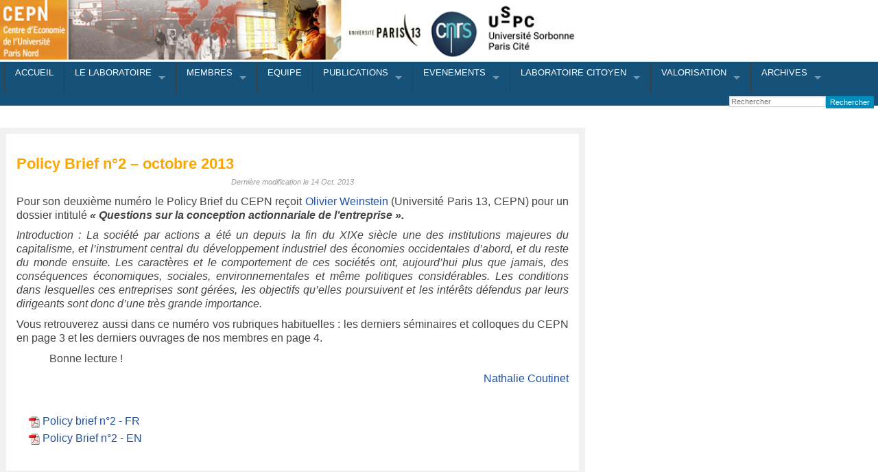

--- FILE ---
content_type: text/html; charset=UTF-8
request_url: https://cepn.univ-paris13.fr/7633-2/
body_size: 11707
content:
<!doctype html>
<!-- paulirish.com/2008/conditional-stylesheets-vs-css-hacks-answer-neither/ -->
<!--[if lt IE 7]> <html class="no-js ie6 oldie" lang="fr-FR" > <![endif]-->
<!--[if IE 7]>    <html class="no-js ie7 oldie" lang="fr-FR" > <![endif]-->
<!--[if IE 8]>    <html class="no-js ie8 oldie" lang="fr-FR" "> <![endif]-->
<!-- Consider adding an manifest.appcache: h5bp.com/d/Offline -->
<!--[if gt IE 8]><!--> <html class="no-js" lang="fr-FR" > <!--<![endif]-->
<head>
	<meta charset="UTF-8">

	<title>Policy Brief n°2 &#8211; octobre 2013 | CEPN (Centre d&#039;Economie de l&#039;Université Paris 13)</title>

	<!-- Mobile viewport optimized: j.mp/bplateviewport -->
	<meta name="viewport" content="width=device-width" />

	<!-- Favicon and Feed -->
	<link rel="shortcut icon" type="image/png" href="https://cepn.univ-paris13.fr/wp-content/themes/CEPN/favicon.png">
	<link rel="alternate" type="application/rss+xml" title="CEPN (Centre d&#039;Economie de l&#039;Université Paris 13) Feed" href="https://cepn.univ-paris13.fr/feed/">

	<!--  iPhone Web App Home Screen Icon -->
	<link rel="apple-touch-icon" sizes="72x72" href="https://cepn.univ-paris13.fr/wp-content/themes/CEPN/img/devices/reverie-icon-ipad.png" />
	<link rel="apple-touch-icon" sizes="114x114" href="https://cepn.univ-paris13.fr/wp-content/themes/CEPN/img/devices/reverie-icon-retina.png" />
	<link rel="apple-touch-icon" href="https://cepn.univ-paris13.fr/wp-content/themes/CEPN/img/devices/reverie-icon.png" />

	<!-- Enable Startup Image for iOS Home Screen Web App -->
	<meta name="apple-mobile-web-app-capable" content="yes" />
	<link rel="apple-touch-startup-image" href="https://cepn.univ-paris13.fr/wp-content/themes/CEPN/mobile-load.png" />

	<!-- Startup Image iPad Landscape (748x1024) -->
	<link rel="apple-touch-startup-image" href="https://cepn.univ-paris13.fr/wp-content/themes/CEPN/img/devices/reverie-load-ipad-landscape.png" media="screen and (min-device-width: 481px) and (max-device-width: 1024px) and (orientation:landscape)" />
	<!-- Startup Image iPad Portrait (768x1004) -->
	<link rel="apple-touch-startup-image" href="https://cepn.univ-paris13.fr/wp-content/themes/CEPN/img/devices/reverie-load-ipad-portrait.png" media="screen and (min-device-width: 481px) and (max-device-width: 1024px) and (orientation:portrait)" />
	<!-- Startup Image iPhone (320x460) -->
	<link rel="apple-touch-startup-image" href="https://cepn.univ-paris13.fr/wp-content/themes/CEPN/img/devices/reverie-load.png" media="screen and (max-device-width: 320px)" />

		<style type="text/css">
			.rltdpstsplgn-featured-posts {
				width: 100%;
			}
			.rltdpstsplgn-featured-post-block .rltdpstsplgn-featured-posts article {
				width: 960px;
			}
							.rltdpstsplgn-featured-posts {
					background-color: #f3f3f3 !important;
				}
				.rltdpstsplgn-featured-posts article {
					background-color: #f3f3f3 !important;
				}
				.rltdpstsplgn-featured-posts article h3 a {
					color: #777b7e !important;
				}
				.rltdpstsplgn-featured-posts article p {
					color: #777b7e !important;
				}
				.rltdpstsplgn-featured-posts .more-link {
					color: #777b7e !important;
				}
					</style>
	<meta name='robots' content='max-image-preview:large' />
<link rel='dns-prefetch' href='//fonts.googleapis.com' />
<link rel='dns-prefetch' href='//s.w.org' />
<link rel="alternate" type="application/rss+xml" title="CEPN (Centre d&#039;Economie de l&#039;Université Paris 13) &raquo; Flux" href="https://cepn.univ-paris13.fr/feed/" />
<link rel="alternate" type="application/rss+xml" title="CEPN (Centre d&#039;Economie de l&#039;Université Paris 13) &raquo; Flux des commentaires" href="https://cepn.univ-paris13.fr/comments/feed/" />
		<script type="text/javascript">
			window._wpemojiSettings = {"baseUrl":"https:\/\/s.w.org\/images\/core\/emoji\/13.1.0\/72x72\/","ext":".png","svgUrl":"https:\/\/s.w.org\/images\/core\/emoji\/13.1.0\/svg\/","svgExt":".svg","source":{"concatemoji":"https:\/\/cepn.univ-paris13.fr\/wp-includes\/js\/wp-emoji-release.min.js"}};
			!function(e,a,t){var n,r,o,i=a.createElement("canvas"),p=i.getContext&&i.getContext("2d");function s(e,t){var a=String.fromCharCode;p.clearRect(0,0,i.width,i.height),p.fillText(a.apply(this,e),0,0);e=i.toDataURL();return p.clearRect(0,0,i.width,i.height),p.fillText(a.apply(this,t),0,0),e===i.toDataURL()}function c(e){var t=a.createElement("script");t.src=e,t.defer=t.type="text/javascript",a.getElementsByTagName("head")[0].appendChild(t)}for(o=Array("flag","emoji"),t.supports={everything:!0,everythingExceptFlag:!0},r=0;r<o.length;r++)t.supports[o[r]]=function(e){if(!p||!p.fillText)return!1;switch(p.textBaseline="top",p.font="600 32px Arial",e){case"flag":return s([127987,65039,8205,9895,65039],[127987,65039,8203,9895,65039])?!1:!s([55356,56826,55356,56819],[55356,56826,8203,55356,56819])&&!s([55356,57332,56128,56423,56128,56418,56128,56421,56128,56430,56128,56423,56128,56447],[55356,57332,8203,56128,56423,8203,56128,56418,8203,56128,56421,8203,56128,56430,8203,56128,56423,8203,56128,56447]);case"emoji":return!s([10084,65039,8205,55357,56613],[10084,65039,8203,55357,56613])}return!1}(o[r]),t.supports.everything=t.supports.everything&&t.supports[o[r]],"flag"!==o[r]&&(t.supports.everythingExceptFlag=t.supports.everythingExceptFlag&&t.supports[o[r]]);t.supports.everythingExceptFlag=t.supports.everythingExceptFlag&&!t.supports.flag,t.DOMReady=!1,t.readyCallback=function(){t.DOMReady=!0},t.supports.everything||(n=function(){t.readyCallback()},a.addEventListener?(a.addEventListener("DOMContentLoaded",n,!1),e.addEventListener("load",n,!1)):(e.attachEvent("onload",n),a.attachEvent("onreadystatechange",function(){"complete"===a.readyState&&t.readyCallback()})),(n=t.source||{}).concatemoji?c(n.concatemoji):n.wpemoji&&n.twemoji&&(c(n.twemoji),c(n.wpemoji)))}(window,document,window._wpemojiSettings);
		</script>
		<style type="text/css">
img.wp-smiley,
img.emoji {
	display: inline !important;
	border: none !important;
	box-shadow: none !important;
	height: 1em !important;
	width: 1em !important;
	margin: 0 .07em !important;
	vertical-align: -0.1em !important;
	background: none !important;
	padding: 0 !important;
}
</style>
	<link rel='stylesheet' id='pt-cv-public-style-css'  href='https://cepn.univ-paris13.fr/wp-content/plugins/content-views-query-and-display-post-page/public/assets/css/cv.css' type='text/css' media='all' />
<link rel='stylesheet' id='wp-block-library-css'  href='https://cepn.univ-paris13.fr/wp-includes/css/dist/block-library/style.min.css' type='text/css' media='all' />
<link rel='stylesheet' id='ctf_styles-css'  href='https://cepn.univ-paris13.fr/wp-content/plugins/custom-twitter-feeds/css/ctf-styles.min.css' type='text/css' media='all' />
<link rel='stylesheet' id='download-attachments-frontend-css'  href='https://cepn.univ-paris13.fr/wp-content/plugins/download-attachments/css/frontend.css' type='text/css' media='all' />
<link rel='stylesheet' id='wp-hal-style1-css'  href='https://cepn.univ-paris13.fr/wp-content/plugins/hal/css/style.css' type='text/css' media='all' />
<link rel='stylesheet' id='rltdpstsplgn_stylesheet-css'  href='https://cepn.univ-paris13.fr/wp-content/plugins/relevant/css/style.css' type='text/css' media='all' />
<link rel='stylesheet' id='searchandfilter-css'  href='https://cepn.univ-paris13.fr/wp-content/plugins/search-filter/style.css' type='text/css' media='all' />
<link rel='stylesheet' id='reverie-foundation-stylesheet-css'  href='https://cepn.univ-paris13.fr/wp-content/themes/reverie-child-master/css/app.css' type='text/css' media='all' />
<link rel='stylesheet' id='reverie-stylesheet-css'  href='https://cepn.univ-paris13.fr/wp-content/themes/reverie-child-master/css/style.css' type='text/css' media='all' />
<link rel='stylesheet' id='main-stylesheet-css'  href='https://cepn.univ-paris13.fr/wp-content/themes/reverie-child-master/css/main.css' type='text/css' media='all' />
<link rel='stylesheet' id='recent-posts-widget-with-thumbnails-public-style-css'  href='https://cepn.univ-paris13.fr/wp-content/plugins/recent-posts-widget-with-thumbnails/public.css' type='text/css' media='all' />
<link rel='stylesheet' id='tablepress-default-css'  href='https://cepn.univ-paris13.fr/wp-content/plugins/tablepress/css/default.min.css' type='text/css' media='all' />
<link rel='stylesheet' id='google-font-css'  href='http://fonts.googleapis.com/css?family=Open+Sans%3A300%2C400%2C600%2C700%7CLora%3A400%2C700%7CDroid+Sans+Mono' type='text/css' media='all' />
<!--[if lt IE 9]>
<link rel='stylesheet' id='reverie-ie-only-css'  href='https://cepn.univ-paris13.fr/wp-content/themes/CEPN/css/ie.css' type='text/css' media='all' />
<![endif]-->
<script type='text/javascript' src='https://cepn.univ-paris13.fr/wp-includes/js/jquery/jquery.min.js' id='jquery-core-js'></script>
<script type='text/javascript' src='https://cepn.univ-paris13.fr/wp-includes/js/jquery/jquery-migrate.min.js' id='jquery-migrate-js'></script>
<script type='text/javascript' src='https://cepn.univ-paris13.fr/wp-content/themes/CEPN/js/modernizr.js' id='reverie-modernizr-js'></script>
<link rel="https://api.w.org/" href="https://cepn.univ-paris13.fr/wp-json/" /><link rel="alternate" type="application/json" href="https://cepn.univ-paris13.fr/wp-json/wp/v2/posts/7633" /><link rel="canonical" href="https://cepn.univ-paris13.fr/7633-2/" />
<link rel='shortlink' href='https://cepn.univ-paris13.fr/?p=7633' />
<link rel="alternate" type="application/json+oembed" href="https://cepn.univ-paris13.fr/wp-json/oembed/1.0/embed?url=https%3A%2F%2Fcepn.univ-paris13.fr%2F7633-2%2F" />
<link rel="alternate" type="text/xml+oembed" href="https://cepn.univ-paris13.fr/wp-json/oembed/1.0/embed?url=https%3A%2F%2Fcepn.univ-paris13.fr%2F7633-2%2F&#038;format=xml" />
<!-- Analytics by WP-Statistics v13.1.2 - https://wp-statistics.com/ -->
<style type="text/css" id="custom-background-css">
body.custom-background { background-color: #ffffff; }
</style>
	<link rel="icon" href="https://cepn.univ-paris13.fr/wp-content/uploads/2020/10/cropped-CEPN--32x32.png" sizes="32x32" />
<link rel="icon" href="https://cepn.univ-paris13.fr/wp-content/uploads/2020/10/cropped-CEPN--192x192.png" sizes="192x192" />
<link rel="apple-touch-icon" href="https://cepn.univ-paris13.fr/wp-content/uploads/2020/10/cropped-CEPN--180x180.png" />
<meta name="msapplication-TileImage" content="https://cepn.univ-paris13.fr/wp-content/uploads/2020/10/cropped-CEPN--270x270.png" />

</head>

<body class="post-template-default single single-post postid-7633 single-format-standard custom-background antialiased rltdpstsplgn_">



<header class="contain-to-grid">
	<!-- bannière logo -->
	<div class="banner"></div>
	<!-- Starting the Top-Bar -->
	<div class="contain-to-grid sticky">
		<nav class="top-bar" data-topbar role="navigation" data-options="sticky_on: large">
	 		<ul class="title-area"> 
	 			<li class="name">
	 	<!--		<h1><a href="https://cepn.univ-paris13.fr/" title="CEPN (Centre d&#039;Economie de l&#039;Université Paris 13)" rel="home">CEPN (Centre d&#039;Economie de l&#039;Université Paris 13)</a></h1> -->
	 			</li>
	 			<!-- Remove the class "menu-icon" to get rid of menu icon. Take out "Menu" to just have icon alone -->
	 			<li class="toggle-topbar menu-icon"><a href="#"><span>Menu</span></a></li>
	 		</ul>
			<section class="top-bar-section">
	
			<ul class="left"><li class="divider"></li><li id="menu-item-2568" class="menu-item menu-item-main-menu menu-item-accueil"><a  href="https://cepn.univ-paris13.fr/">ACCUEIL</a></li>
<li class="divider"></li><li id="menu-item-3368" class="menu-item menu-item-main-menu menu-item-le-laboratoire has-dropdown"><a  href="https://cepn.univ-paris13.fr/?page_id=3290">LE LABORATOIRE</a>
	<ul class="dropdown">
	<li id="menu-item-3359" class="menu-item menu-item-main-menu menu-item-presentation-du-laboratoire"><a  href="https://cepn.univ-paris13.fr/presentation-3/">Présentation du laboratoire</a></li>
	<li id="menu-item-18271" class="menu-item menu-item-main-menu menu-item-equipe"><a  href="https://cepn.univ-paris13.fr/equipe/">Equipe</a></li>
	<li id="menu-item-12411" class="menu-item menu-item-main-menu menu-item-vie-interne-et-administration"><a  href="https://cepn.univ-paris13.fr/category/01-le-laboratoire/vie-interne-et-administration/">Vie interne et administration</a></li>
	<li id="menu-item-13234" class="menu-item menu-item-main-menu menu-item-venir-au-cepn"><a  href="https://cepn.univ-paris13.fr/venir-au-cepn/">Venir au CEPN</a></li>
</ul>
</li>
<li class="divider"></li><li id="menu-item-8827" class="menu-item menu-item-main-menu menu-item-membres has-dropdown"><a  href="https://cepn.univ-paris13.fr/membres-titulaires/">MEMBRES</a>
	<ul class="dropdown">
	<li id="menu-item-2577" class="menu-item menu-item-main-menu menu-item-personnels-administratifs"><a  href="https://cepn.univ-paris13.fr/les-personnels-administratifs/">Personnels administratifs</a></li>
	<li id="menu-item-3992" class="menu-item menu-item-main-menu menu-item-enseignants-chercheurs-et-chercheurs"><a  href="https://cepn.univ-paris13.fr/membres-titulaires/">Enseignants-chercheurs et chercheurs</a></li>
	<li id="menu-item-12175" class="menu-item menu-item-main-menu menu-item-doctorants-et-docteurs"><a  href="https://cepn.univ-paris13.fr/liste-des-doctorants/">Doctorants et Docteurs</a></li>
	<li id="menu-item-2574" class="menu-item menu-item-main-menu menu-item-membres-associes"><a  href="https://cepn.univ-paris13.fr/les-membres-associes/">Membres associés</a></li>
	<li id="menu-item-1028" class="menu-item menu-item-main-menu menu-item-professeurs-invites"><a  href="https://cepn.univ-paris13.fr/category/membres/les-visiteurs/">Professeurs invités</a></li>
</ul>
</li>
<li class="divider"></li><li id="menu-item-18269" class="menu-item menu-item-main-menu menu-item-equipe"><a  href="https://cepn.univ-paris13.fr/equipe/">EQUIPE</a></li>
<li class="divider"></li><li id="menu-item-12414" class="menu-item menu-item-main-menu menu-item-publications has-dropdown"><a  href="https://cepn.univ-paris13.fr/category/recherche/">PUBLICATIONS</a>
	<ul class="dropdown">
	<li id="menu-item-13935" class="menu-item menu-item-main-menu menu-item-collection-hal-du-cepn"><a  href="https://hal.archives-ouvertes.fr/CEPN/">Collection HAL du CEPN</a></li>
	<li id="menu-item-5954" class="menu-item menu-item-main-menu menu-item-ouvrages-et-numeros-de-revues"><a  href="https://cepn.univ-paris13.fr/category/publications-documents/ouvrages/">Ouvrages et numéros de revues</a></li>
	<li id="menu-item-8960" class="menu-item menu-item-main-menu menu-item-working-papers"><a  href="https://cepn.univ-paris13.fr/working-papers/">Working papers</a></li>
</ul>
</li>
<li class="divider"></li><li id="menu-item-13939" class="menu-item menu-item-main-menu menu-item-evenements has-dropdown"><a  href="https://cepn.univ-paris13.fr/manifestations-scientifiques/">EVENEMENTS</a>
	<ul class="dropdown">
	<li id="menu-item-1163" class="menu-item menu-item-main-menu menu-item-colloques-conferences-et-journees-detude"><a  href="https://cepn.univ-paris13.fr/category/colloques-conferences-et-journees-detude/">Colloques, conférences et journées d&#8217;étude</a></li>
	<li id="menu-item-1169" class="menu-item menu-item-main-menu menu-item-les-seminaires-du-cepn has-dropdown"><a  href="https://cepn.univ-paris13.fr/category/seminaires-du-cepn/">Les séminaires du CEPN</a>
	<ul class="dropdown">
		<li id="menu-item-13771" class="menu-item menu-item-main-menu menu-item-atelier-deconomie-politique"><a  href="https://cepn.univ-paris13.fr/category/seminaires-du-cepn/atelier-deconomie-politique/">Atelier d&#8217;économie politique</a></li>
		<li id="menu-item-13452" class="menu-item menu-item-main-menu menu-item-seminaire-etat-predateur-conflits-et-resistance"><a  href="https://cepn.univ-paris13.fr/category/seminaires-du-cepn/etat-predateur-conflits-et-resistance/">Séminaire État prédateur, conflits, et résistance</a></li>
		<li id="menu-item-16896" class="menu-item menu-item-main-menu menu-item-ateliers-pluridisciplinaires-sur-le-capitalisme-sanitaire"><a  href="https://cepn.univ-paris13.fr/category/seminaires-du-cepn/capitalisme-sanitaire/">Ateliers Pluridisciplinaires sur le Capitalisme Sanitaire</a></li>
		<li id="menu-item-3599" class="menu-item menu-item-main-menu menu-item-seminaire-des-doctorants"><a  href="https://cepn.univ-paris13.fr/category/seminaires-du-cepn/seminaire-des-doctorants/">Séminaire des doctorants</a></li>
		<li id="menu-item-18019" class="menu-item menu-item-main-menu menu-item-seminaire-gestion-economie-organisation"><a  href="https://cepn.univ-paris13.fr/category/seminaires-du-cepn/gestion-economie-organisation/">Séminaire Gestion-Économie-Organisation</a></li>
	</ul>
</li>
	<li id="menu-item-1166" class="menu-item menu-item-main-menu menu-item-les-seminaires-associes-au-cepn has-dropdown"><a  href="https://cepn.univ-paris13.fr/category/seminaires-associes/">Les séminaires associés au CEPN</a>
	<ul class="dropdown">
		<li id="menu-item-5369" class="menu-item menu-item-main-menu menu-item-seminaire-encommuns"><a  href="https://cepn.univ-paris13.fr/category/seminaires-associes/seminaire-encommuns/">Séminaire EnCommuns</a></li>
		<li id="menu-item-9885" class="menu-item menu-item-main-menu menu-item-seminaire-deco-po-francilien"><a  href="https://cepn.univ-paris13.fr/category/seminaires-associes/seminaire-deco-po-francilien/">Séminaire d&#8217;éco po francilien</a></li>
	</ul>
</li>
	<li id="menu-item-15352" class="menu-item menu-item-main-menu menu-item-soutenances-de-these"><a  href="https://cepn.univ-paris13.fr/category/soutenances/">Soutenances de thèse</a></li>
</ul>
</li>
<li class="divider"></li><li id="menu-item-12412" class="menu-item menu-item-main-menu menu-item-laboratoire-citoyen has-dropdown"><a  href="https://cepn.univ-paris13.fr/category/laboratoire-citoyen/">LABORATOIRE CITOYEN</a>
	<ul class="dropdown">
	<li id="menu-item-12415" class="menu-item menu-item-main-menu menu-item-initiatives-citoyennes"><a  href="https://cepn.univ-paris13.fr/category/laboratoire-citoyen/initiatives-citoyennes/">Initiatives citoyennes</a></li>
	<li id="menu-item-12413" class="menu-item menu-item-main-menu menu-item-seminaire-citoyen"><a  href="https://cepn.univ-paris13.fr/category/laboratoire-citoyen/seminaire-citoyen/">Séminaire citoyen</a></li>
	<li id="menu-item-16646" class="menu-item menu-item-main-menu menu-item-covid-19"><a  href="https://cepn.univ-paris13.fr/actualite-economique-en-rapport-avec-la-pandemie-du-covid-19-et-ses-impacts-sur-leconomie-mondiale-et-nationale/">COVID-19</a></li>
</ul>
</li>
<li class="divider"></li><li id="menu-item-16577" class="menu-item menu-item-main-menu menu-item-valorisation has-dropdown"><a  href="https://cepn.univ-paris13.fr/valorisation-de-la-recherche/">VALORISATION</a>
	<ul class="dropdown">
	<li id="menu-item-783" class="menu-item menu-item-main-menu menu-item-contrats-de-recherche has-dropdown"><a  href="https://cepn.univ-paris13.fr/category/01-le-laboratoire/contrats-de-recherche/">Contrats de recherche</a>
	<ul class="dropdown">
		<li id="menu-item-15198" class="menu-item menu-item-main-menu menu-item-dares-drees-tapas"><a  href="https://cepn.univ-paris13.fr/tapas/">DARES-DREES &#8211; TAPAS</a></li>
		<li id="menu-item-15504" class="menu-item menu-item-main-menu menu-item-h2020-plus"><a  href="https://cepn.univ-paris13.fr/plus/">H2020 &#8211; PLUS</a></li>
		<li id="menu-item-15514" class="menu-item menu-item-main-menu menu-item-anr-marisa"><a  href="https://cepn.univ-paris13.fr/marisa/">ANR &#8211; MaRiSa</a></li>
		<li id="menu-item-16117" class="menu-item menu-item-main-menu menu-item-entreprendre-en-communs"><a  href="https://cepn.univ-paris13.fr/entreprendreencommuns/">Entreprendre En Communs</a></li>
	</ul>
</li>
	<li id="menu-item-16578" class="menu-item menu-item-main-menu menu-item-lettre-dinformation-du-cepn"><a  href="https://cepn.univ-paris13.fr/lettre-dinformation-du-cepn/">Lettre d’information du CEPN</a></li>
	<li id="menu-item-16645" class="menu-item menu-item-main-menu menu-item-information-scientifique-et-technique-ist"><a  href="https://cepn.univ-paris13.fr/category/mediation-scientifique/">Information Scientifique et Technique (IST)</a></li>
</ul>
</li>
<li class="divider"></li><li id="menu-item-18270" class="menu-item menu-item-main-menu menu-item-archives has-dropdown"><a  href="https://cepn.univ-paris13.fr/axes-du-laboratoire/">ARCHIVES</a>
	<ul class="dropdown">
	<li id="menu-item-13141" class="menu-item menu-item-main-menu menu-item-axes-de-recherche has-dropdown"><a  href="https://cepn.univ-paris13.fr/axes-du-laboratoire/">AXES DE RECHERCHE</a>
	<ul class="dropdown">
		<li id="menu-item-10575" class="menu-item menu-item-main-menu menu-item-financiarisation-entreprise-management-et-economie-creative-femec"><a  href="https://cepn.univ-paris13.fr/category/01-le-laboratoire/axes_et_equipes/axe-1-entreprise-financiarisation-management-ete-conomie-creative/">Financiarisation, Entreprise, Management et Economie Créative (FEMEC)</a></li>
		<li id="menu-item-10577" class="menu-item menu-item-main-menu menu-item-sante-societe-et-migrations-sansomi"><a  href="https://cepn.univ-paris13.fr/category/01-le-laboratoire/axes_et_equipes/axe-2-sante-societes-et-migrations/">Santé, Société et Migrations (SANSOMI)</a></li>
		<li id="menu-item-10574" class="menu-item menu-item-main-menu menu-item-dynamiques-du-capitalisme-et-analyses-post-keynesiennes-dycap"><a  href="https://cepn.univ-paris13.fr/category/01-le-laboratoire/axes_et_equipes/axe-3-dynamiques-du-capitalisme-et-analyses-post-keynesiennes/">Dynamiques du capitalisme et analyses post-keynésiennes (DyCAP)</a></li>
		<li id="menu-item-10576" class="menu-item menu-item-main-menu menu-item-macroeconomie-appliquee-finance-et-mondialisation-mafim"><a  href="https://cepn.univ-paris13.fr/category/01-le-laboratoire/axes_et_equipes/axe-4-macroeconomie-appliquee-finance-mondialisation/">Macroéconomie Appliquée, Finance et Mondialisation (MAFIM)</a></li>
	</ul>
</li>
	<li id="menu-item-8901" class="menu-item menu-item-main-menu menu-item-le-seminaire-du-cepn"><a  href="https://cepn.univ-paris13.fr/category/seminaires-du-cepn/le-seminaire-du-cepn/">Le séminaire du CEPN</a></li>
	<li id="menu-item-10666" class="menu-item menu-item-main-menu menu-item-seminaire-modelisations-et-analyses-heterodoxes-des-crises-des-inegalites-et-du-developpement-macdi"><a  href="https://cepn.univ-paris13.fr/category/seminaires-du-cepn/seminaire-de-laxe-mfi/">Séminaire Modélisations et analyses hétérodoxes des crises, des inégalités et du développement (MACDI)</a></li>
</ul>
</li>
</ul>			<ul class="right">
			  	<form role="search" method="get" id="searchform" action="https://cepn.univ-paris13.fr/">
			  		<li>
						<div class="row collapse">
							<div class="large-8 small-9 columns">
								<input type="text" value="" name="s" id="s" placeholder="Rechercher">
							</div>
							<div class="large-4 small-3 columns">
								<input type="submit" id="searchsubmit" value="Rechercher" class="button postfix">
							</div>
						</div>
					</li>
				</form>
			 
			 </ul>
						</section>
		</nav>
	</div>
	<!-- End of Top-Bar -->
</header>

<!-- Start the main container -->
<div class="container" role="document">
	<div class="row">
	<div class="row" data-equalizer>
		<!-- container post -->
		<div class="small-12 large-8 columns" id="content" role="news_feed" data-equalizer-watch>

			<!-- fil d'arianne -->
			<div class="breadcrumbs" xmlns:v="http://rdf.data-vocabulary.org/#">
			    			</div>

			<!-- récupérer le contenu d'un post -->

										<article class="post-7633 post type-post status-publish format-standard hentry category-emoi category-policy-briefs category-weinstein-olivier" id="post-7633">
					<header>
						<h3 class="rubrique_title"><font color = 'orange'>Policy Brief n°2 &#8211; octobre 2013</font></h3>
					</header>
					<!-- date... -->
					<p>
						<time class="updated italic" datetime="2013-10-14T13:54:04+01:00" pubdate> Dernière modification le 14 Oct. 2013</time>					<p>
					<div class="entry-content">
						<p style="text-align: justify;">Pour son deuxième numéro le Policy Brief du CEPN reçoit <a href="https://cepn.univ-paris13.fr/olivier-weinstein/" target="_blank">Olivier Weinstein</a> (Université Paris 13, CEPN) pour un dossier intitulé <strong><em>« Questions sur la conception actionnariale de l&#8217;entreprise ».</em></strong></p>
<p style="text-align: justify;"><em>Introduction : La société par actions a été un depuis la fin du XIXe siècle une des institutions majeures du capitalisme, et l’instrument central du développement industriel des économies occidentales d’abord, et du reste du monde ensuite. Les caractères et le comportement de ces sociétés ont, aujourd’hui plus que jamais, des conséquences économiques, sociales, environnementales et même politiques considérables. Les conditions dans lesquelles ces entreprises sont gérées, les objectifs qu’elles poursuivent et les intérêts défendus par leurs dirigeants sont donc d’une très grande importance.</em></p>
<p style="text-align: justify;">Vous retrouverez aussi dans ce numéro vos rubriques habituelles : les derniers séminaires et colloques du CEPN en page 3 et les derniers ouvrages de nos membres en page 4.</p>
<p style="text-align: justify;">            Bonne lecture !</p>
<p style="text-align: right;"><a href="https://cepn.univ-paris13.fr/nathalie-coutinet/" target="_blank">Nathalie Coutinet</a></p>
<p>&nbsp;</p>
<div class="rltdpstsplgn-featured-post-block"></div>

			<div class="download-attachments">
	
	



	<ul class="da-attachments-list">

	
		
		<li class="pdf">

			
							<img class="attachment-icon" src="https://cepn.univ-paris13.fr/wp-content/plugins/download-attachments/images/ext/pdf.gif" alt="pdf" /> 
			
							
			<a href="https://cepn.univ-paris13.fr/download-attachment/2009" title="Policy brief n°2 - FR" class="attachment-link">Policy brief n°2 - FR</a>
			
			<br />

			
			
			
			
			
			
		</li>

	
		
		<li class="pdf">

			
							<img class="attachment-icon" src="https://cepn.univ-paris13.fr/wp-content/plugins/download-attachments/images/ext/pdf.gif" alt="pdf" /> 
			
							
			<a href="https://cepn.univ-paris13.fr/download-attachment/2016" title="Policy Brief n°2 - EN" class="attachment-link">Policy Brief n°2 - EN</a>
			
			<br />

			
			
			
			
			
			
		</li>

	
	</ul>



	</div>
					</div>
					<footer>
												<p class="entry-tags"></p>
											</footer>
				</article>
			
		</div>
		<aside id="sidebar" class="small-12 large-4 columns">
	</aside><!-- /#sidebar -->		
	</div><!-- Row End -->
</div><!-- Container End -->

<div class="full-width footer-widget">
	<div class="row">
			</div>
</div>

<footer class="full-width copyR" role="contentinfo">
	<div class="row">
		<div class="large-12 columns">
			<p><a href="/contacts-acces/#Form_Contact">| Nous contacter |</a>
			<a href="/contacts-acces/#Venir_Villetaneuse">Venir au CEPN |</a>
			<a href="/feed"> RSS |</a>
			<a href="/plan_site"> Plan du site |</a>
			<a href="/mentions_legales">Crédits et mentions légales |</a> </p>
			
			<p><FONT color=#F0DF27>&mdash; &copy; CEPN|Ph.Abecassis &mdash; WordPress|Fondation &mdash; 2026 &mdash; </font></p>
		</div>
	</div>
</footer>

<script type='text/javascript' id='pt-cv-content-views-script-js-extra'>
/* <![CDATA[ */
var PT_CV_PUBLIC = {"_prefix":"pt-cv-","page_to_show":"5","_nonce":"13e5604e9b","is_admin":"","is_mobile":"","ajaxurl":"https:\/\/cepn.univ-paris13.fr\/wp-admin\/admin-ajax.php","lang":"","loading_image_src":"data:image\/gif;base64,R0lGODlhDwAPALMPAMrKygwMDJOTkz09PZWVla+vr3p6euTk5M7OzuXl5TMzMwAAAJmZmWZmZszMzP\/\/\/yH\/[base64]\/wyVlamTi3nSdgwFNdhEJgTJoNyoB9ISYoQmdjiZPcj7EYCAeCF1gEDo4Dz2eIAAAh+QQFCgAPACwCAAAADQANAAAEM\/DJBxiYeLKdX3IJZT1FU0iIg2RNKx3OkZVnZ98ToRD4MyiDnkAh6BkNC0MvsAj0kMpHBAAh+QQFCgAPACwGAAAACQAPAAAEMDC59KpFDll73HkAA2wVY5KgiK5b0RRoI6MuzG6EQqCDMlSGheEhUAgqgUUAFRySIgAh+QQFCgAPACwCAAIADQANAAAEM\/DJKZNLND\/[base64]"};
var PT_CV_PAGINATION = {"first":"\u00ab","prev":"\u2039","next":"\u203a","last":"\u00bb","goto_first":"Aller \u00e0 la premi\u00e8re page","goto_prev":"Aller \u00e0 la page pr\u00e9c\u00e9dente","goto_next":"Aller \u00e0 la page suivante","goto_last":"Aller \u00e0 la derni\u00e8re page","current_page":"La page actuelle est","goto_page":"Aller \u00e0 la page"};
/* ]]> */
</script>
<script type='text/javascript' src='https://cepn.univ-paris13.fr/wp-content/plugins/content-views-query-and-display-post-page/public/assets/js/cv.js' id='pt-cv-content-views-script-js'></script>
<script type='text/javascript' src='https://cepn.univ-paris13.fr/wp-content/plugins/hal/js/cv-hal.js' id='wp-hal-script4-js'></script>
<script type='text/javascript' src='https://cepn.univ-paris13.fr/wp-includes/js/comment-reply.min.js' id='comment-reply-js'></script>
<script type='text/javascript' src='https://cepn.univ-paris13.fr/wp-content/themes/CEPN/js/foundation.min.js' id='reverie-js-js'></script>
<script type='text/javascript' src='https://cepn.univ-paris13.fr/wp-content/themes/CEPN/js/stickyFooter.js' id='sticky-footer-js'></script>
<script type='text/javascript' src='https://cepn.univ-paris13.fr/wp-includes/js/wp-embed.min.js' id='wp-embed-js'></script>

<script>
	(function($) {
		$(document).foundation();
	})(jQuery);
</script>
	
</body>
</html>

--- FILE ---
content_type: text/css
request_url: https://cepn.univ-paris13.fr/wp-content/themes/reverie-child-master/css/main.css
body_size: 1040
content:
body {
	background-color: #F1F1F1;
}

a {
	color: rgb(34, 81, 156);
}

#content {
	border: 8.5px solid #F1F1F1;
}

/* footer widget (haut) */

.footer-widget,
.footer-widget .panel {
	background-color: #155179;
}

.footer-widget .widget h4,
.footer-widget .panel a {
	color: #F1F1F1;
}


/* footer (bas) */

footer.full-width {
	background-color: #155179;
	border: none;
}

footer.full-width p,
footer.full-width a {
	color: #F1F1F1;
}

footer.full-width a:hover {
	color: #F1F1F1;
}
/* copyright */

footer.copyR {
	text-align: center;
	padding-top: 0.75rem;
}

/* header */

.contain-to-grid,
.top-bar,
.page-numbers li span.current {
	background-color: #155179;
}

.top-bar-section li:not(.has-form) a:not(.button) {
	background-color: ##155179;
}

.top-bar-section li:not(.has-form) a:not(.button):hover {
	background-color: #155179;
}

.top-bar-section > ul > .divider, .top-bar-section > ul > [role="separator"] {
	border-right: 1px solid #393C41;
}

/* dummy */

.italic {
	font-style: italic;
}

.rubrique_title {
	font-weight: bold;
}

/* front page subnav */

.front_page_inline, li.front_page_inline, ul.front_page_inline {
margin-top: 0;
margin-right: 0rem;
margin-bottom: 0rem;
margin-left: 0rem;
background-color: #f5f5f5;
padding: 0.825rem;
line-height: 1.2;

}

 li.front_page_inline a, ul.front_page_inline a {
		font-size: 0.8rem;
    list-style-position: outside;
    font-family: inherit;
	color : #999;
	
}
li.front_page_inline a:hover, ul.front_page_inline a:hover  {
	background-color : #155179;
	color:#FFF
}

.sub-menu {
    margin-top: 0;
    margin-bottom: 0;
    line-height: 1.3rem;
} 

/* inline list */

.inline-list li {
	list-style: none;
	display: inline-block;
	padding: 0 10px 0 10px;
}

/* padding news card */

.index-card {
    padding-bottom: 0.1rem;
    margin-bottom: 0.1rem;
}

/*  fil d'arianne */
.breadcrumbs {
	margin: 0 0 1rem 0;
	padding: 0;
    background-color: transparent;
    border: none;
}

.breadcrumbs .current {
	color: #333;
	cursor: default;
}

/* widget */

.li-widget,
.widget {
	list-style: none;
}
.ul-widget {
	padding: 0;
	margin: 0;
}

/* header background logo */

.banner {
	height: 90px;
	background-image: url("../img/bannerCEPN.png");
	background-size: cover;
}

--- FILE ---
content_type: application/x-javascript
request_url: https://cepn.univ-paris13.fr/wp-content/themes/CEPN/js/stickyFooter.js
body_size: 2668
content:
/*!
 * jQuery Sticky Footer 2.1
 * Corey Snyder
 * http://tangerineindustries.com
 *
 * Released under the MIT license
 *
 * Copyright 2013 Corey Snyder.
 *
 * Date: Thu Jan 22 2013 13:34:00 GMT-0630 (Eastern Daylight Time)
 * Modification for jquery 1.9+ Tue May 7 2013
 * Modification for non-jquery, removed all, now classic JS Wed Jun 12 2013
 * Modification for Foundation 5 auto height issues
 * Modification for new DOM change event listener
 * Modification for old IE mutation events, since not supported uses polling
 */

var MutationObserver = (function () {
	var prefixes = ['WebKit', 'Moz', 'O', 'Ms', '']
		for (var i=0; i < prefixes.length; i++) {
			if (prefixes[i] + 'MutationObserver' in window) {
				 return window[prefixes[i] + 'MutationObserver'];
			}
		}
		return false;
}());

window.onload = function() {
	stickyFooter();

	if (MutationObserver) {
  		observer.observe(target, config);
	} else {
		//old IE
  		setInterval(stickyFooter, 500);
	}
};

//check for changes to the DOM
var target = document.body;
var observer;
var config = { attributes: true, childList: true, characterData: true, subtree:true };

if (MutationObserver) {
	// create an observer instance
	observer = new MutationObserver(mutationObjectCallback);
}

function mutationObjectCallback(mutationRecordsList) {	
	stickyFooter();
};
	 

//check for resize event
window.onresize = function() {
	stickyFooter();
}

//lets get the marginTop for the <footer>
function getCSS(element, property) {

  var elem = document.getElementsByTagName(element)[0];
  var css = null;
  
  if (elem.currentStyle) {
    css = elem.currentStyle[property];
  
  } else if (window.getComputedStyle) {
	css = document.defaultView.getComputedStyle(elem, null).
	getPropertyValue(property);
  }
  
  return css;

}

function stickyFooter() {
	if (MutationObserver) {
		observer.disconnect();
	}
	document.body.setAttribute("style","height:auto");
			
	if (document.getElementsByTagName("footer")[0].getAttribute("style") != null) {
		document.getElementsByTagName("footer")[0].removeAttribute("style");
	}
	
	if (window.innerHeight != document.body.offsetHeight) {
		var offset = window.innerHeight - document.body.offsetHeight;
		var current = getCSS("footer", "margin-top");
		
		if (isNaN(current) == true) {
			document.getElementsByTagName("footer")[0].setAttribute("style","margin-top:0px;");
			current = 0;
		} else {
			current = parseInt(current);
		}
						
		if (current+offset > parseInt(getCSS("footer", "margin-top"))) {			
			document.getElementsByTagName("footer")[0].setAttribute("style","margin-top:"+(current+offset)+"px;");
		}
	}
	
	document.body.setAttribute("style","height:100%");
	
	//reconnect
	if (MutationObserver) {
		observer.observe(target, config);
	}
}

/*
! end sticky footer
*/

